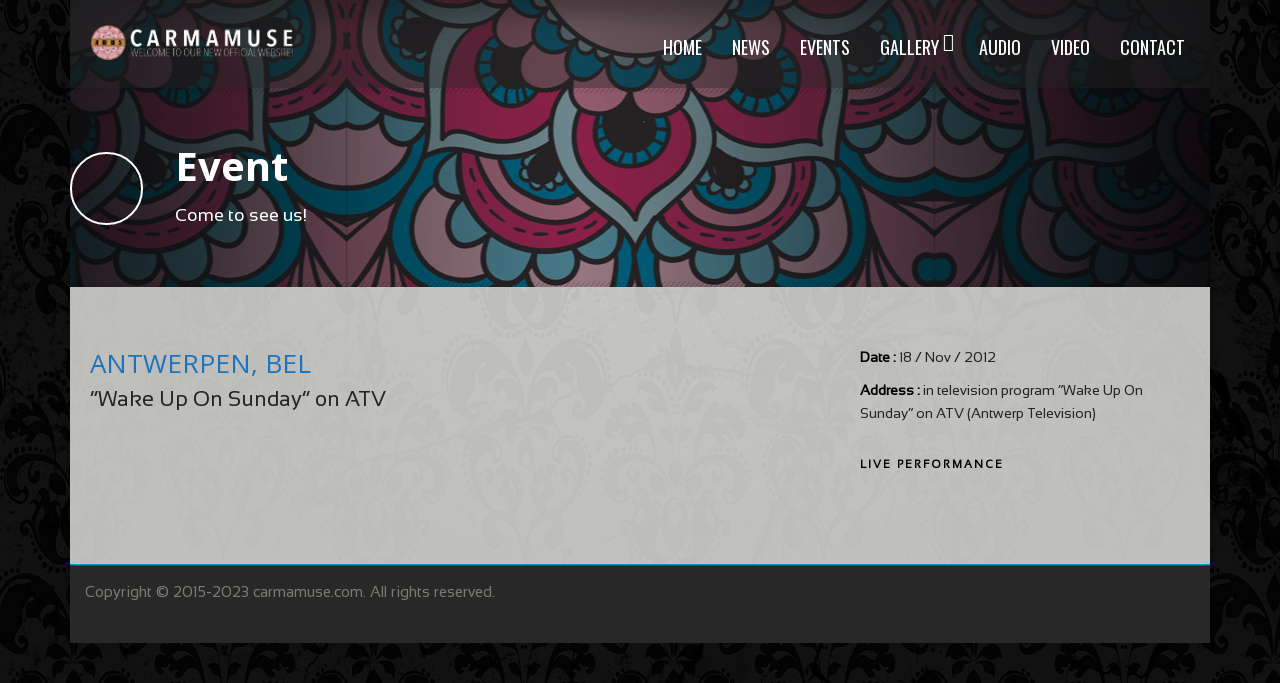

--- FILE ---
content_type: text/html; charset=UTF-8
request_url: https://www.carmamuse.com/event/antwerpen-bel-10/
body_size: 11225
content:
<!DOCTYPE html>
<!--[if IE 7]><html class="ie ie7 ltie8 ltie9" lang="en-US"><![endif]-->
<!--[if IE 8]><html class="ie ie8 ltie9" lang="en-US"><![endif]-->
<!--[if !(IE 7) | !(IE 8)  ]><!-->
<html lang="en-US">
<!--<![endif]-->

<head>
	<meta charset="UTF-8" />
	<meta name="viewport" content="width=device-width" />
	<link rel="pingback" href="https://www.carmamuse.com/xmlrpc.php" />
		
	<title>ANTWERPEN, BEL &#8211; Homepage</title>
<meta name='robots' content='max-image-preview:large' />
<link rel='dns-prefetch' href='//fonts.googleapis.com' />
<link rel="alternate" type="application/rss+xml" title="Homepage &raquo; Feed" href="https://www.carmamuse.com/feed/" />
<link rel="alternate" type="application/rss+xml" title="Homepage &raquo; Comments Feed" href="https://www.carmamuse.com/comments/feed/" />
<link rel="alternate" title="oEmbed (JSON)" type="application/json+oembed" href="https://www.carmamuse.com/wp-json/oembed/1.0/embed?url=https%3A%2F%2Fwww.carmamuse.com%2Fevent%2Fantwerpen-bel-10%2F" />
<link rel="alternate" title="oEmbed (XML)" type="text/xml+oembed" href="https://www.carmamuse.com/wp-json/oembed/1.0/embed?url=https%3A%2F%2Fwww.carmamuse.com%2Fevent%2Fantwerpen-bel-10%2F&#038;format=xml" />
<style id='wp-img-auto-sizes-contain-inline-css' type='text/css'>
img:is([sizes=auto i],[sizes^="auto," i]){contain-intrinsic-size:3000px 1500px}
/*# sourceURL=wp-img-auto-sizes-contain-inline-css */
</style>
<link rel='stylesheet' id='mediaelement-css' href='https://www.carmamuse.com/wp-includes/js/mediaelement/mediaelementplayer-legacy.min.css?ver=4.2.17' type='text/css' media='all' />
<link rel='stylesheet' id='wp-mediaelement-css' href='https://www.carmamuse.com/wp-includes/js/mediaelement/wp-mediaelement.min.css?ver=6.9' type='text/css' media='all' />
<style id='wp-emoji-styles-inline-css' type='text/css'>

	img.wp-smiley, img.emoji {
		display: inline !important;
		border: none !important;
		box-shadow: none !important;
		height: 1em !important;
		width: 1em !important;
		margin: 0 0.07em !important;
		vertical-align: -0.1em !important;
		background: none !important;
		padding: 0 !important;
	}
/*# sourceURL=wp-emoji-styles-inline-css */
</style>
<style id='wp-block-library-inline-css' type='text/css'>
:root{--wp-block-synced-color:#7a00df;--wp-block-synced-color--rgb:122,0,223;--wp-bound-block-color:var(--wp-block-synced-color);--wp-editor-canvas-background:#ddd;--wp-admin-theme-color:#007cba;--wp-admin-theme-color--rgb:0,124,186;--wp-admin-theme-color-darker-10:#006ba1;--wp-admin-theme-color-darker-10--rgb:0,107,160.5;--wp-admin-theme-color-darker-20:#005a87;--wp-admin-theme-color-darker-20--rgb:0,90,135;--wp-admin-border-width-focus:2px}@media (min-resolution:192dpi){:root{--wp-admin-border-width-focus:1.5px}}.wp-element-button{cursor:pointer}:root .has-very-light-gray-background-color{background-color:#eee}:root .has-very-dark-gray-background-color{background-color:#313131}:root .has-very-light-gray-color{color:#eee}:root .has-very-dark-gray-color{color:#313131}:root .has-vivid-green-cyan-to-vivid-cyan-blue-gradient-background{background:linear-gradient(135deg,#00d084,#0693e3)}:root .has-purple-crush-gradient-background{background:linear-gradient(135deg,#34e2e4,#4721fb 50%,#ab1dfe)}:root .has-hazy-dawn-gradient-background{background:linear-gradient(135deg,#faaca8,#dad0ec)}:root .has-subdued-olive-gradient-background{background:linear-gradient(135deg,#fafae1,#67a671)}:root .has-atomic-cream-gradient-background{background:linear-gradient(135deg,#fdd79a,#004a59)}:root .has-nightshade-gradient-background{background:linear-gradient(135deg,#330968,#31cdcf)}:root .has-midnight-gradient-background{background:linear-gradient(135deg,#020381,#2874fc)}:root{--wp--preset--font-size--normal:16px;--wp--preset--font-size--huge:42px}.has-regular-font-size{font-size:1em}.has-larger-font-size{font-size:2.625em}.has-normal-font-size{font-size:var(--wp--preset--font-size--normal)}.has-huge-font-size{font-size:var(--wp--preset--font-size--huge)}.has-text-align-center{text-align:center}.has-text-align-left{text-align:left}.has-text-align-right{text-align:right}.has-fit-text{white-space:nowrap!important}#end-resizable-editor-section{display:none}.aligncenter{clear:both}.items-justified-left{justify-content:flex-start}.items-justified-center{justify-content:center}.items-justified-right{justify-content:flex-end}.items-justified-space-between{justify-content:space-between}.screen-reader-text{border:0;clip-path:inset(50%);height:1px;margin:-1px;overflow:hidden;padding:0;position:absolute;width:1px;word-wrap:normal!important}.screen-reader-text:focus{background-color:#ddd;clip-path:none;color:#444;display:block;font-size:1em;height:auto;left:5px;line-height:normal;padding:15px 23px 14px;text-decoration:none;top:5px;width:auto;z-index:100000}html :where(.has-border-color){border-style:solid}html :where([style*=border-top-color]){border-top-style:solid}html :where([style*=border-right-color]){border-right-style:solid}html :where([style*=border-bottom-color]){border-bottom-style:solid}html :where([style*=border-left-color]){border-left-style:solid}html :where([style*=border-width]){border-style:solid}html :where([style*=border-top-width]){border-top-style:solid}html :where([style*=border-right-width]){border-right-style:solid}html :where([style*=border-bottom-width]){border-bottom-style:solid}html :where([style*=border-left-width]){border-left-style:solid}html :where(img[class*=wp-image-]){height:auto;max-width:100%}:where(figure){margin:0 0 1em}html :where(.is-position-sticky){--wp-admin--admin-bar--position-offset:var(--wp-admin--admin-bar--height,0px)}@media screen and (max-width:600px){html :where(.is-position-sticky){--wp-admin--admin-bar--position-offset:0px}}

/*# sourceURL=wp-block-library-inline-css */
</style><style id='global-styles-inline-css' type='text/css'>
:root{--wp--preset--aspect-ratio--square: 1;--wp--preset--aspect-ratio--4-3: 4/3;--wp--preset--aspect-ratio--3-4: 3/4;--wp--preset--aspect-ratio--3-2: 3/2;--wp--preset--aspect-ratio--2-3: 2/3;--wp--preset--aspect-ratio--16-9: 16/9;--wp--preset--aspect-ratio--9-16: 9/16;--wp--preset--color--black: #000000;--wp--preset--color--cyan-bluish-gray: #abb8c3;--wp--preset--color--white: #ffffff;--wp--preset--color--pale-pink: #f78da7;--wp--preset--color--vivid-red: #cf2e2e;--wp--preset--color--luminous-vivid-orange: #ff6900;--wp--preset--color--luminous-vivid-amber: #fcb900;--wp--preset--color--light-green-cyan: #7bdcb5;--wp--preset--color--vivid-green-cyan: #00d084;--wp--preset--color--pale-cyan-blue: #8ed1fc;--wp--preset--color--vivid-cyan-blue: #0693e3;--wp--preset--color--vivid-purple: #9b51e0;--wp--preset--gradient--vivid-cyan-blue-to-vivid-purple: linear-gradient(135deg,rgb(6,147,227) 0%,rgb(155,81,224) 100%);--wp--preset--gradient--light-green-cyan-to-vivid-green-cyan: linear-gradient(135deg,rgb(122,220,180) 0%,rgb(0,208,130) 100%);--wp--preset--gradient--luminous-vivid-amber-to-luminous-vivid-orange: linear-gradient(135deg,rgb(252,185,0) 0%,rgb(255,105,0) 100%);--wp--preset--gradient--luminous-vivid-orange-to-vivid-red: linear-gradient(135deg,rgb(255,105,0) 0%,rgb(207,46,46) 100%);--wp--preset--gradient--very-light-gray-to-cyan-bluish-gray: linear-gradient(135deg,rgb(238,238,238) 0%,rgb(169,184,195) 100%);--wp--preset--gradient--cool-to-warm-spectrum: linear-gradient(135deg,rgb(74,234,220) 0%,rgb(151,120,209) 20%,rgb(207,42,186) 40%,rgb(238,44,130) 60%,rgb(251,105,98) 80%,rgb(254,248,76) 100%);--wp--preset--gradient--blush-light-purple: linear-gradient(135deg,rgb(255,206,236) 0%,rgb(152,150,240) 100%);--wp--preset--gradient--blush-bordeaux: linear-gradient(135deg,rgb(254,205,165) 0%,rgb(254,45,45) 50%,rgb(107,0,62) 100%);--wp--preset--gradient--luminous-dusk: linear-gradient(135deg,rgb(255,203,112) 0%,rgb(199,81,192) 50%,rgb(65,88,208) 100%);--wp--preset--gradient--pale-ocean: linear-gradient(135deg,rgb(255,245,203) 0%,rgb(182,227,212) 50%,rgb(51,167,181) 100%);--wp--preset--gradient--electric-grass: linear-gradient(135deg,rgb(202,248,128) 0%,rgb(113,206,126) 100%);--wp--preset--gradient--midnight: linear-gradient(135deg,rgb(2,3,129) 0%,rgb(40,116,252) 100%);--wp--preset--font-size--small: 13px;--wp--preset--font-size--medium: 20px;--wp--preset--font-size--large: 36px;--wp--preset--font-size--x-large: 42px;--wp--preset--spacing--20: 0.44rem;--wp--preset--spacing--30: 0.67rem;--wp--preset--spacing--40: 1rem;--wp--preset--spacing--50: 1.5rem;--wp--preset--spacing--60: 2.25rem;--wp--preset--spacing--70: 3.38rem;--wp--preset--spacing--80: 5.06rem;--wp--preset--shadow--natural: 6px 6px 9px rgba(0, 0, 0, 0.2);--wp--preset--shadow--deep: 12px 12px 50px rgba(0, 0, 0, 0.4);--wp--preset--shadow--sharp: 6px 6px 0px rgba(0, 0, 0, 0.2);--wp--preset--shadow--outlined: 6px 6px 0px -3px rgb(255, 255, 255), 6px 6px rgb(0, 0, 0);--wp--preset--shadow--crisp: 6px 6px 0px rgb(0, 0, 0);}:where(.is-layout-flex){gap: 0.5em;}:where(.is-layout-grid){gap: 0.5em;}body .is-layout-flex{display: flex;}.is-layout-flex{flex-wrap: wrap;align-items: center;}.is-layout-flex > :is(*, div){margin: 0;}body .is-layout-grid{display: grid;}.is-layout-grid > :is(*, div){margin: 0;}:where(.wp-block-columns.is-layout-flex){gap: 2em;}:where(.wp-block-columns.is-layout-grid){gap: 2em;}:where(.wp-block-post-template.is-layout-flex){gap: 1.25em;}:where(.wp-block-post-template.is-layout-grid){gap: 1.25em;}.has-black-color{color: var(--wp--preset--color--black) !important;}.has-cyan-bluish-gray-color{color: var(--wp--preset--color--cyan-bluish-gray) !important;}.has-white-color{color: var(--wp--preset--color--white) !important;}.has-pale-pink-color{color: var(--wp--preset--color--pale-pink) !important;}.has-vivid-red-color{color: var(--wp--preset--color--vivid-red) !important;}.has-luminous-vivid-orange-color{color: var(--wp--preset--color--luminous-vivid-orange) !important;}.has-luminous-vivid-amber-color{color: var(--wp--preset--color--luminous-vivid-amber) !important;}.has-light-green-cyan-color{color: var(--wp--preset--color--light-green-cyan) !important;}.has-vivid-green-cyan-color{color: var(--wp--preset--color--vivid-green-cyan) !important;}.has-pale-cyan-blue-color{color: var(--wp--preset--color--pale-cyan-blue) !important;}.has-vivid-cyan-blue-color{color: var(--wp--preset--color--vivid-cyan-blue) !important;}.has-vivid-purple-color{color: var(--wp--preset--color--vivid-purple) !important;}.has-black-background-color{background-color: var(--wp--preset--color--black) !important;}.has-cyan-bluish-gray-background-color{background-color: var(--wp--preset--color--cyan-bluish-gray) !important;}.has-white-background-color{background-color: var(--wp--preset--color--white) !important;}.has-pale-pink-background-color{background-color: var(--wp--preset--color--pale-pink) !important;}.has-vivid-red-background-color{background-color: var(--wp--preset--color--vivid-red) !important;}.has-luminous-vivid-orange-background-color{background-color: var(--wp--preset--color--luminous-vivid-orange) !important;}.has-luminous-vivid-amber-background-color{background-color: var(--wp--preset--color--luminous-vivid-amber) !important;}.has-light-green-cyan-background-color{background-color: var(--wp--preset--color--light-green-cyan) !important;}.has-vivid-green-cyan-background-color{background-color: var(--wp--preset--color--vivid-green-cyan) !important;}.has-pale-cyan-blue-background-color{background-color: var(--wp--preset--color--pale-cyan-blue) !important;}.has-vivid-cyan-blue-background-color{background-color: var(--wp--preset--color--vivid-cyan-blue) !important;}.has-vivid-purple-background-color{background-color: var(--wp--preset--color--vivid-purple) !important;}.has-black-border-color{border-color: var(--wp--preset--color--black) !important;}.has-cyan-bluish-gray-border-color{border-color: var(--wp--preset--color--cyan-bluish-gray) !important;}.has-white-border-color{border-color: var(--wp--preset--color--white) !important;}.has-pale-pink-border-color{border-color: var(--wp--preset--color--pale-pink) !important;}.has-vivid-red-border-color{border-color: var(--wp--preset--color--vivid-red) !important;}.has-luminous-vivid-orange-border-color{border-color: var(--wp--preset--color--luminous-vivid-orange) !important;}.has-luminous-vivid-amber-border-color{border-color: var(--wp--preset--color--luminous-vivid-amber) !important;}.has-light-green-cyan-border-color{border-color: var(--wp--preset--color--light-green-cyan) !important;}.has-vivid-green-cyan-border-color{border-color: var(--wp--preset--color--vivid-green-cyan) !important;}.has-pale-cyan-blue-border-color{border-color: var(--wp--preset--color--pale-cyan-blue) !important;}.has-vivid-cyan-blue-border-color{border-color: var(--wp--preset--color--vivid-cyan-blue) !important;}.has-vivid-purple-border-color{border-color: var(--wp--preset--color--vivid-purple) !important;}.has-vivid-cyan-blue-to-vivid-purple-gradient-background{background: var(--wp--preset--gradient--vivid-cyan-blue-to-vivid-purple) !important;}.has-light-green-cyan-to-vivid-green-cyan-gradient-background{background: var(--wp--preset--gradient--light-green-cyan-to-vivid-green-cyan) !important;}.has-luminous-vivid-amber-to-luminous-vivid-orange-gradient-background{background: var(--wp--preset--gradient--luminous-vivid-amber-to-luminous-vivid-orange) !important;}.has-luminous-vivid-orange-to-vivid-red-gradient-background{background: var(--wp--preset--gradient--luminous-vivid-orange-to-vivid-red) !important;}.has-very-light-gray-to-cyan-bluish-gray-gradient-background{background: var(--wp--preset--gradient--very-light-gray-to-cyan-bluish-gray) !important;}.has-cool-to-warm-spectrum-gradient-background{background: var(--wp--preset--gradient--cool-to-warm-spectrum) !important;}.has-blush-light-purple-gradient-background{background: var(--wp--preset--gradient--blush-light-purple) !important;}.has-blush-bordeaux-gradient-background{background: var(--wp--preset--gradient--blush-bordeaux) !important;}.has-luminous-dusk-gradient-background{background: var(--wp--preset--gradient--luminous-dusk) !important;}.has-pale-ocean-gradient-background{background: var(--wp--preset--gradient--pale-ocean) !important;}.has-electric-grass-gradient-background{background: var(--wp--preset--gradient--electric-grass) !important;}.has-midnight-gradient-background{background: var(--wp--preset--gradient--midnight) !important;}.has-small-font-size{font-size: var(--wp--preset--font-size--small) !important;}.has-medium-font-size{font-size: var(--wp--preset--font-size--medium) !important;}.has-large-font-size{font-size: var(--wp--preset--font-size--large) !important;}.has-x-large-font-size{font-size: var(--wp--preset--font-size--x-large) !important;}
/*# sourceURL=global-styles-inline-css */
</style>

<style id='classic-theme-styles-inline-css' type='text/css'>
/*! This file is auto-generated */
.wp-block-button__link{color:#fff;background-color:#32373c;border-radius:9999px;box-shadow:none;text-decoration:none;padding:calc(.667em + 2px) calc(1.333em + 2px);font-size:1.125em}.wp-block-file__button{background:#32373c;color:#fff;text-decoration:none}
/*# sourceURL=/wp-includes/css/classic-themes.min.css */
</style>
<link rel='stylesheet' id='contact-form-7-css' href='https://usercontent.one/wp/www.carmamuse.com/wp-content/plugins/contact-form-7/includes/css/styles.css?ver=6.1.3&media=1679692460' type='text/css' media='all' />
<link rel='stylesheet' id='easy-facebook-likebox-custom-fonts-css' href='https://usercontent.one/wp/www.carmamuse.com/wp-content/plugins/easy-facebook-likebox/frontend/assets/css/esf-custom-fonts.css?ver=6.9&media=1679692460' type='text/css' media='all' />
<link rel='stylesheet' id='easy-facebook-likebox-popup-styles-css' href='https://usercontent.one/wp/www.carmamuse.com/wp-content/plugins/easy-facebook-likebox/facebook/frontend/assets/css/esf-free-popup.css?ver=6.6.5&media=1679692460' type='text/css' media='all' />
<link rel='stylesheet' id='easy-facebook-likebox-frontend-css' href='https://usercontent.one/wp/www.carmamuse.com/wp-content/plugins/easy-facebook-likebox/facebook/frontend/assets/css/easy-facebook-likebox-frontend.css?ver=6.6.5&media=1679692460' type='text/css' media='all' />
<link rel='stylesheet' id='easy-facebook-likebox-customizer-style-css' href='https://www.carmamuse.com/wp-admin/admin-ajax.php?action=easy-facebook-likebox-customizer-style&#038;ver=6.6.5' type='text/css' media='all' />
<link rel='stylesheet' id='rs-plugin-settings-css' href='https://usercontent.one/wp/www.carmamuse.com/wp-content/plugins/revslider/public/assets/css/settings.css?ver=5.4.8&media=1679692460' type='text/css' media='all' />
<style id='rs-plugin-settings-inline-css' type='text/css'>
#rs-demo-id {}
/*# sourceURL=rs-plugin-settings-inline-css */
</style>
<link rel='stylesheet' id='parent-style-css' href='https://usercontent.one/wp/www.carmamuse.com/wp-content/themes/carma/style.css?ver=6.9&media=1679692460' type='text/css' media='all' />
<link rel='stylesheet' id='child-style-css' href='https://usercontent.one/wp/www.carmamuse.com/wp-content/themes/carma-child/style.css?ver=6.9&media=1679692460' type='text/css' media='all' />
<link rel='stylesheet' id='style-css' href='https://usercontent.one/wp/www.carmamuse.com/wp-content/themes/carma-child/style.css?ver=6.9&media=1679692460' type='text/css' media='all' />
<link rel='stylesheet' id='Open-Sans-google-font-css' href='https://fonts.googleapis.com/css?family=Open+Sans%3A300%2C300italic%2Cregular%2Citalic%2C600%2C600italic%2C700%2C700italic%2C800%2C800italic&#038;subset=greek%2Ccyrillic-ext%2Ccyrillic%2Clatin%2Clatin-ext%2Cvietnamese%2Cgreek-ext&#038;ver=6.9' type='text/css' media='all' />
<link rel='stylesheet' id='Oswald-google-font-css' href='https://fonts.googleapis.com/css?family=Oswald%3A300%2Cregular%2C700&#038;subset=latin%2Clatin-ext&#038;ver=6.9' type='text/css' media='all' />
<link rel='stylesheet' id='superfish-css' href='https://usercontent.one/wp/www.carmamuse.com/wp-content/themes/carma/plugins/superfish/css/superfish.css?ver=6.9&media=1679692460' type='text/css' media='all' />
<link rel='stylesheet' id='dlmenu-css' href='https://usercontent.one/wp/www.carmamuse.com/wp-content/themes/carma/plugins/dl-menu/component.css?ver=6.9&media=1679692460' type='text/css' media='all' />
<link rel='stylesheet' id='gdlr-font-awesome-css' href='https://usercontent.one/wp/www.carmamuse.com/wp-content/themes/carma/plugins/font-awesome/css/font-awesome.min.css?ver=6.9&media=1679692460' type='text/css' media='all' />
<link rel='stylesheet' id='jquery-fancybox-css' href='https://usercontent.one/wp/www.carmamuse.com/wp-content/themes/carma/plugins/fancybox/jquery.fancybox.css?ver=6.9&media=1679692460' type='text/css' media='all' />
<link rel='stylesheet' id='musicclub-flexslider-css' href='https://usercontent.one/wp/www.carmamuse.com/wp-content/themes/carma/plugins/flexslider/flexslider.css?ver=6.9&media=1679692460' type='text/css' media='all' />
<link rel='stylesheet' id='style-responsive-css' href='https://usercontent.one/wp/www.carmamuse.com/wp-content/themes/carma/stylesheet/style-responsive.css?ver=6.9&media=1679692460' type='text/css' media='all' />
<link rel='stylesheet' id='style-custom-css' href='https://usercontent.one/wp/www.carmamuse.com/wp-content/themes/carma/stylesheet/style-custom.css?1744438146&media=1679692460#038;ver=6.9' type='text/css' media='all' />
<link rel='stylesheet' id='esf-custom-fonts-css' href='https://usercontent.one/wp/www.carmamuse.com/wp-content/plugins/easy-facebook-likebox/frontend/assets/css/esf-custom-fonts.css?ver=6.9&media=1679692460' type='text/css' media='all' />
<link rel='stylesheet' id='esf-insta-frontend-css' href='https://usercontent.one/wp/www.carmamuse.com/wp-content/plugins/easy-facebook-likebox//instagram/frontend/assets/css/esf-insta-frontend.css?ver=6.9&media=1679692460' type='text/css' media='all' />
<link rel='stylesheet' id='esf-insta-customizer-style-css' href='https://www.carmamuse.com/wp-admin/admin-ajax.php?action=esf-insta-customizer-style&#038;ver=6.9' type='text/css' media='all' />
<script type="text/javascript" src="https://www.carmamuse.com/wp-includes/js/jquery/jquery.min.js?ver=3.7.1" id="jquery-core-js"></script>
<script type="text/javascript" src="https://www.carmamuse.com/wp-includes/js/jquery/jquery-migrate.min.js?ver=3.4.1" id="jquery-migrate-js"></script>
<script type="text/javascript" src="https://usercontent.one/wp/www.carmamuse.com/wp-content/plugins/easy-facebook-likebox/facebook/frontend/assets/js/esf-free-popup.min.js?ver=6.6.5&media=1679692460" id="easy-facebook-likebox-popup-script-js"></script>
<script type="text/javascript" id="easy-facebook-likebox-public-script-js-extra">
/* <![CDATA[ */
var public_ajax = {"ajax_url":"https://www.carmamuse.com/wp-admin/admin-ajax.php","efbl_is_fb_pro":""};
//# sourceURL=easy-facebook-likebox-public-script-js-extra
/* ]]> */
</script>
<script type="text/javascript" src="https://usercontent.one/wp/www.carmamuse.com/wp-content/plugins/easy-facebook-likebox/facebook/frontend/assets/js/public.js?ver=6.6.5&media=1679692460" id="easy-facebook-likebox-public-script-js"></script>
<script type="text/javascript" src="https://usercontent.one/wp/www.carmamuse.com/wp-content/plugins/revslider/public/assets/js/jquery.themepunch.tools.min.js?ver=5.4.8&media=1679692460" id="tp-tools-js"></script>
<script type="text/javascript" src="https://usercontent.one/wp/www.carmamuse.com/wp-content/plugins/revslider/public/assets/js/jquery.themepunch.revolution.min.js?ver=5.4.8&media=1679692460" id="revmin-js"></script>
<script type="text/javascript" src="https://usercontent.one/wp/www.carmamuse.com/wp-content/plugins/easy-facebook-likebox/frontend/assets/js/imagesloaded.pkgd.min.js?ver=6.9&media=1679692460" id="imagesloaded.pkgd.min-js"></script>
<script type="text/javascript" id="esf-insta-public-js-extra">
/* <![CDATA[ */
var esf_insta = {"ajax_url":"https://www.carmamuse.com/wp-admin/admin-ajax.php","version":"free","nonce":"06655a2f6c"};
//# sourceURL=esf-insta-public-js-extra
/* ]]> */
</script>
<script type="text/javascript" src="https://usercontent.one/wp/www.carmamuse.com/wp-content/plugins/easy-facebook-likebox//instagram/frontend/assets/js/esf-insta-public.js?media=1679692460?ver=1" id="esf-insta-public-js"></script>
<link rel="https://api.w.org/" href="https://www.carmamuse.com/wp-json/" /><link rel="EditURI" type="application/rsd+xml" title="RSD" href="https://www.carmamuse.com/xmlrpc.php?rsd" />
<meta name="generator" content="WordPress 6.9" />
<link rel="canonical" href="https://www.carmamuse.com/event/antwerpen-bel-10/" />
<link rel='shortlink' href='https://www.carmamuse.com/?p=82' />
<style>[class*=" icon-oc-"],[class^=icon-oc-]{speak:none;font-style:normal;font-weight:400;font-variant:normal;text-transform:none;line-height:1;-webkit-font-smoothing:antialiased;-moz-osx-font-smoothing:grayscale}.icon-oc-one-com-white-32px-fill:before{content:"901"}.icon-oc-one-com:before{content:"900"}#one-com-icon,.toplevel_page_onecom-wp .wp-menu-image{speak:none;display:flex;align-items:center;justify-content:center;text-transform:none;line-height:1;-webkit-font-smoothing:antialiased;-moz-osx-font-smoothing:grayscale}.onecom-wp-admin-bar-item>a,.toplevel_page_onecom-wp>.wp-menu-name{font-size:16px;font-weight:400;line-height:1}.toplevel_page_onecom-wp>.wp-menu-name img{width:69px;height:9px;}.wp-submenu-wrap.wp-submenu>.wp-submenu-head>img{width:88px;height:auto}.onecom-wp-admin-bar-item>a img{height:7px!important}.onecom-wp-admin-bar-item>a img,.toplevel_page_onecom-wp>.wp-menu-name img{opacity:.8}.onecom-wp-admin-bar-item.hover>a img,.toplevel_page_onecom-wp.wp-has-current-submenu>.wp-menu-name img,li.opensub>a.toplevel_page_onecom-wp>.wp-menu-name img{opacity:1}#one-com-icon:before,.onecom-wp-admin-bar-item>a:before,.toplevel_page_onecom-wp>.wp-menu-image:before{content:'';position:static!important;background-color:rgba(240,245,250,.4);border-radius:102px;width:18px;height:18px;padding:0!important}.onecom-wp-admin-bar-item>a:before{width:14px;height:14px}.onecom-wp-admin-bar-item.hover>a:before,.toplevel_page_onecom-wp.opensub>a>.wp-menu-image:before,.toplevel_page_onecom-wp.wp-has-current-submenu>.wp-menu-image:before{background-color:#76b82a}.onecom-wp-admin-bar-item>a{display:inline-flex!important;align-items:center;justify-content:center}#one-com-logo-wrapper{font-size:4em}#one-com-icon{vertical-align:middle}.imagify-welcome{display:none !important;}</style><link rel="shortcut icon" href="https://usercontent.one/wp/www.carmamuse.com/wp-content/uploads/2020/11/LOGO-CARMAMUSE-1.png?media=1679692460" type="image/x-icon" /><!-- load the script for older ie version -->
<!--[if lt IE 9]>
<script src="https://usercontent.one/wp/www.carmamuse.com/wp-content/themes/carma/javascript/html5.js?media=1679692460" type="text/javascript"></script>
<script src="https://usercontent.one/wp/www.carmamuse.com/wp-content/themes/carma/plugins/easy-pie-chart/excanvas.js?media=1679692460" type="text/javascript"></script>
<![endif]-->
<meta name="generator" content="Powered by Slider Revolution 5.4.8 - responsive, Mobile-Friendly Slider Plugin for WordPress with comfortable drag and drop interface." />
<script type="text/javascript">function setREVStartSize(e){									
						try{ e.c=jQuery(e.c);var i=jQuery(window).width(),t=9999,r=0,n=0,l=0,f=0,s=0,h=0;
							if(e.responsiveLevels&&(jQuery.each(e.responsiveLevels,function(e,f){f>i&&(t=r=f,l=e),i>f&&f>r&&(r=f,n=e)}),t>r&&(l=n)),f=e.gridheight[l]||e.gridheight[0]||e.gridheight,s=e.gridwidth[l]||e.gridwidth[0]||e.gridwidth,h=i/s,h=h>1?1:h,f=Math.round(h*f),"fullscreen"==e.sliderLayout){var u=(e.c.width(),jQuery(window).height());if(void 0!=e.fullScreenOffsetContainer){var c=e.fullScreenOffsetContainer.split(",");if (c) jQuery.each(c,function(e,i){u=jQuery(i).length>0?u-jQuery(i).outerHeight(!0):u}),e.fullScreenOffset.split("%").length>1&&void 0!=e.fullScreenOffset&&e.fullScreenOffset.length>0?u-=jQuery(window).height()*parseInt(e.fullScreenOffset,0)/100:void 0!=e.fullScreenOffset&&e.fullScreenOffset.length>0&&(u-=parseInt(e.fullScreenOffset,0))}f=u}else void 0!=e.minHeight&&f<e.minHeight&&(f=e.minHeight);e.c.closest(".rev_slider_wrapper").css({height:f})					
						}catch(d){console.log("Failure at Presize of Slider:"+d)}						
					};</script>
		<style type="text/css" id="wp-custom-css">
			/*---INVIDUAL ADJUSTMENSTS CSS UPDATE 2022/12/28 -----*/
.sf-menu > li.current-menu-item > a, .sf-menu > li.current-menu-ancestor > a {
    font-weight: bold;
}

}
.gdlr-fixed-menu {
    position: fixed;
    top: 0px;
    left: 0px;
    right: 0px;
    z-index: 999;
}

.sf-menu > li > a {
    text-transform: uppercase;
    font-size: 18px;
    padding: 10px 5px;
    margin-right: 20px;
    text-decoration: none;
    zoom: 1;
}

/*-----WIDGETS-----*/
.gdlr-widget-title {
    font-size: 23px;
    font-weight: bold;
    margin-bottom: 25px;
    margin-top: 6px;
}

.wpcf7 input[type="text"], .wpcf7 input[type="email"], .wpcf7 input[type="password"], .wpcf7 textarea {
    padding: 15px 15px;
    width: 100%;
}

/*---CONTACT TEXT COLOR INPUT-----*/
input[type="text"], input[type="email"], input[type="password"], textarea {
    color: #ffffff;
    font-size: larger;
}

.gdlr-button, .gdlr-button:hover, input[type="button"], input[type="submit"] {
    background-color: #e73477;
}
.gdlr-skin-dark-skin a, .gdlr-skin-dark-skin .gdlr-skin-link, .gdlr-skin-dark-skin .gdlr-skin-link-color {
    color: #f1f1f1;
}
body {
    font-family: "Sansation";
}

/*--- GDLR EVENTS -----*/
.gdlr-widget-title {
    font-size: 29px;
    font-weight: normal;
    margin-bottom: 25px;
    margin-top: 6px;
}

.gdlr-item-title-wrapper .gdlr-item-caption {
    color: #343a40;
}

title, .gdlr-list-event .event-location {
    float: none;
    width: inherit;
    margin-bottom: 10px;
    text-align: center;
}

.gdlr-list-event .event-status-wrapper {
    width: auto;
    position: none;
    top: -5px;
    right: 0px;
    text-align: center;
}

.gdlr-list-event .event-location a, .gdlr-list-event .event-title a {
    color: #343a40;
    font-weight: bold;
}

.gdlr-button, input[type="button"], input[type="submit"] {
    display: inline-block;
    font-size: 13px;
    padding: 13px 21px;
    margin-bottom: 15px;
    margin-right: 5px;
    border-width: 0px;
    outline: none;
    cursor: pointer;
    font-weight: bold;
    text-transform: uppercase;
    letter-spacing: 2px;
    font-size: 14px;
}

.gdlr-social-share {
    display: none;
}
		</style>
		</head>

<body class="wp-singular event-template-default single single-event postid-82 wp-theme-carma wp-child-theme-carma-child">
<img class="gdlr-full-boxed-background" src="https://usercontent.one/wp/www.carmamuse.com/wp-content/uploads/2016/06/Black-Gray-Design-1.jpg?media=1679692460" alt="" /><div class="body-wrapper gdlr-boxed-style">
	<div class="body-overlay"></div>
		<header class="gdlr-header-wrapper  float-menu gdlr-no-height">
		
		<div class="gdlr-header-substitute">
			<div class="gdlr-header-inner">
				<div class="gdlr-header-overlay"></div>
				<div class="gdlr-header-top-gimmick"></div>
				<div class="gdlr-header-container container">
					<!-- logo -->
					<div class="gdlr-logo">
												<a href="https://www.carmamuse.com" >
							<img src="https://usercontent.one/wp/www.carmamuse.com/wp-content/uploads/2020/12/Carmamuse_logo-web2-1.png?media=1679692460" alt="" width="1003" height="155" />						
						</a>
											</div>

					<nav class="gdlr-navigation" id="gdlr-main-navigation" role="navigation"><ul id="menu-menu-1" class="sf-menu gdlr-main-menu"><li  id="menu-item-1448" class="menu-item menu-item-type-post_type menu-item-object-page menu-item-home menu-item-1448menu-item menu-item-type-post_type menu-item-object-page menu-item-home menu-item-1448 gdlr-normal-menu"><a href="https://www.carmamuse.com/">HOME</a></li>
<li  id="menu-item-1836" class="menu-item menu-item-type-post_type menu-item-object-page menu-item-1836menu-item menu-item-type-post_type menu-item-object-page menu-item-1836 gdlr-normal-menu"><a href="https://www.carmamuse.com/news-2/">News</a></li>
<li  id="menu-item-1455" class="menu-item menu-item-type-post_type menu-item-object-page menu-item-1455menu-item menu-item-type-post_type menu-item-object-page menu-item-1455 gdlr-normal-menu"><a href="https://www.carmamuse.com/events/">EVENTS</a></li>
<li  id="menu-item-1528" class="menu-item menu-item-type-custom menu-item-object-custom menu-item-has-children menu-item-1528menu-item menu-item-type-custom menu-item-object-custom menu-item-has-children menu-item-1528 gdlr-normal-menu"><a href="#">GALLERY</a>
<ul class="sub-menu">
	<li  id="menu-item-1532" class="menu-item menu-item-type-custom menu-item-object-custom menu-item-1532"><a href="https://www.carmamuse.com/portfolio/ptrs/">Project The Right Skin LIVE@De Carrousel 2021</a></li>
	<li  id="menu-item-1536" class="menu-item menu-item-type-custom menu-item-object-custom menu-item-1536"><a href="https://www.carmamuse.com/portfolio/df/">Desert Flower… she’s her own superpower</a></li>
	<li  id="menu-item-1537" class="menu-item menu-item-type-custom menu-item-object-custom menu-item-1537"><a href="https://www.carmamuse.com/portfolio/ftrs/">Finding The Right Skin…to wrap me in</a></li>
	<li  id="menu-item-1535" class="menu-item menu-item-type-custom menu-item-object-custom menu-item-1535"><a href="https://www.carmamuse.com/portfolio/lb/">Let’s breathe each other in…each other out</a></li>
</ul>
</li>
<li  id="menu-item-1449" class="menu-item menu-item-type-post_type menu-item-object-page menu-item-1449menu-item menu-item-type-post_type menu-item-object-page menu-item-1449 gdlr-normal-menu"><a href="https://www.carmamuse.com/audio/">AUDIO</a></li>
<li  id="menu-item-1465" class="menu-item menu-item-type-post_type menu-item-object-page menu-item-1465menu-item menu-item-type-post_type menu-item-object-page menu-item-1465 gdlr-normal-menu"><a href="https://www.carmamuse.com/video/">VIDEO</a></li>
<li  id="menu-item-1453" class="menu-item menu-item-type-post_type menu-item-object-page menu-item-1453menu-item menu-item-type-post_type menu-item-object-page menu-item-1453 gdlr-normal-menu"><a href="https://www.carmamuse.com/contact/">CONTACT</a></li>
</ul></nav><div class="gdlr-responsive-navigation dl-menuwrapper" id="gdlr-responsive-navigation" ><button class="dl-trigger">Open Menu</button><ul id="menu-menu-2" class="dl-menu gdlr-main-mobile-menu"><li class="menu-item menu-item-type-post_type menu-item-object-page menu-item-home menu-item-1448"><a href="https://www.carmamuse.com/">HOME</a></li>
<li class="menu-item menu-item-type-post_type menu-item-object-page menu-item-1836"><a href="https://www.carmamuse.com/news-2/">News</a></li>
<li class="menu-item menu-item-type-post_type menu-item-object-page menu-item-1455"><a href="https://www.carmamuse.com/events/">EVENTS</a></li>
<li class="menu-item menu-item-type-custom menu-item-object-custom menu-item-has-children menu-item-1528"><a href="#">GALLERY</a>
<ul class="dl-submenu">
	<li class="menu-item menu-item-type-custom menu-item-object-custom menu-item-1532"><a href="https://www.carmamuse.com/portfolio/ptrs/">Project The Right Skin LIVE@De Carrousel 2021</a></li>
	<li class="menu-item menu-item-type-custom menu-item-object-custom menu-item-1536"><a href="https://www.carmamuse.com/portfolio/df/">Desert Flower… she’s her own superpower</a></li>
	<li class="menu-item menu-item-type-custom menu-item-object-custom menu-item-1537"><a href="https://www.carmamuse.com/portfolio/ftrs/">Finding The Right Skin…to wrap me in</a></li>
	<li class="menu-item menu-item-type-custom menu-item-object-custom menu-item-1535"><a href="https://www.carmamuse.com/portfolio/lb/">Let’s breathe each other in…each other out</a></li>
</ul>
</li>
<li class="menu-item menu-item-type-post_type menu-item-object-page menu-item-1449"><a href="https://www.carmamuse.com/audio/">AUDIO</a></li>
<li class="menu-item menu-item-type-post_type menu-item-object-page menu-item-1465"><a href="https://www.carmamuse.com/video/">VIDEO</a></li>
<li class="menu-item menu-item-type-post_type menu-item-object-page menu-item-1453"><a href="https://www.carmamuse.com/contact/">CONTACT</a></li>
</ul></div>					<div class="clear"></div>
				</div>
				<div class="gdlr-header-bottom-gimmick"></div>
			</div>
		</div>
		<div class="clear"></div>	
		
			<div class="gdlr-page-title-wrapper"  >
			<div class="gdlr-page-title-overlay"></div>
			<div class="gdlr-page-title-container container gdlr-with-icon" >
				<div class="gdlr-page-header-icon"><i class="icon-list-ul"></i></div>				<h3 class="gdlr-page-title">Event</h3>
								<span class="gdlr-page-caption">Come to see us!</span>
							</div>	
			<div class="gdlr-header-bottom-gimmick"></div>
		</div>	
		<!-- is search -->	</header>
		<div class="content-wrapper"><div class="gdlr-content">

		<div class="with-sidebar-wrapper">
		<div class="with-sidebar-container container gdlr-class-no-sidebar">
			<div class="with-sidebar-left twelve columns">
				<div class="with-sidebar-content twelve columns">
					<div class="gdlr-item gdlr-single-event gdlr-item-start-content">
										
						<div id="event-82" class="post-82 event type-event status-publish hentry event_category-concert event_category-live event_tag-6">
							<div class="gdlr-event-info-wrapper">
								<div class="gdlr-event-info"><div class="gdlr-info-date gdlr-info"><span class="gdlr-head">Date :</span> 18 / Nov / 2012</div><div class="gdlr-info-time gdlr-info"><span class="gdlr-head">Address :</span> in television program “Wake Up On Sunday” on ATV (Antwerp Television)</div></div><div class="event-status-wrapper"><span class="coming-soon" >LIVE PERFORMANCE</span></div><div class="gdlr-social-share">
<h3 class="social-share-title">Share This Event</h3>

	<a href="http://www.facebook.com/share.php?u=https://www.carmamuse.com/event/antwerpen-bel-10/" target="_blank">
		<img src="https://usercontent.one/wp/www.carmamuse.com/wp-content/themes/carma/images/social-share/facebook.png?media=1679692460" alt="facebook-share" width="32" height="32" />
	</a>







	<a href="http://twitter.com/home?status=ANTWERPEN%2C%20BEL - https://www.carmamuse.com/event/antwerpen-bel-10/" target="_blank">
		<img src="https://usercontent.one/wp/www.carmamuse.com/wp-content/themes/carma/images/social-share/twitter.png?media=1679692460" alt="twitter-share" width="32" height="32" />
	</a>
<div class="clear"></div>
</div>
										
							</div>							
							<div class="gdlr-event-content-wrapper">
																<h1 class="gdlr-event-title">ANTWERPEN, BEL</h1>
								<div class="gdlr-event-location">
									“Wake Up On Sunday” on ATV								</div>
								<div class="gdlr-event-content">
																</div>	
							</div>	
							<div class="clear"></div>
						</div>
												
						<div class="clear"></div>
								
						
										</div>

				</div>
				
				<div class="clear"></div>
			</div>
			
			<div class="clear"></div>
		</div>				
	</div>				

</div><!-- gdlr-content -->
		<div class="clear" ></div>
	</div><!-- content wrapper -->

		
	<footer class="footer-wrapper" >
				
				<div class="copyright-wrapper">
			<div class="copyright-container container">
				<div class="copyright-left">
					Copyright © 2015-2023 carmamuse.com. All rights reserved.				</div>
				<div class="copyright-right">
					<a href="https://www.facebook.com/carmamuse" target="_blank"><i class="gdlr-icon icon-facebook" style="color: #ffffff; font-size: 28px; " ></i>
</a> <a href="https://twitter.com/carmamuse" target="_blank"><i class="gdlr-icon icon-twitter" style="color: #ffffff; font-size: 28px; " ></i></a> <a href="https://www.youtube.com/user/carmamuse" target="_blank"><i class="gdlr-icon icon-youtube" style="color: #ffffff; font-size: 28px; " ></i></a>				</div>
				<div class="clear"></div>
			</div>
		</div>
			</footer>
	</div> <!-- body-wrapper -->
<script type="speculationrules">
{"prefetch":[{"source":"document","where":{"and":[{"href_matches":"/*"},{"not":{"href_matches":["/wp-*.php","/wp-admin/*","/wp-content/uploads/*","/wp-content/*","/wp-content/plugins/*","/wp-content/themes/carma-child/*","/wp-content/themes/carma/*","/*\\?(.+)"]}},{"not":{"selector_matches":"a[rel~=\"nofollow\"]"}},{"not":{"selector_matches":".no-prefetch, .no-prefetch a"}}]},"eagerness":"conservative"}]}
</script>

<script type="text/javascript"></script><script type="text/javascript" id="mediaelement-core-js-before">
/* <![CDATA[ */
var mejsL10n = {"language":"en","strings":{"mejs.download-file":"Download File","mejs.install-flash":"You are using a browser that does not have Flash player enabled or installed. Please turn on your Flash player plugin or download the latest version from https://get.adobe.com/flashplayer/","mejs.fullscreen":"Fullscreen","mejs.play":"Play","mejs.pause":"Pause","mejs.time-slider":"Time Slider","mejs.time-help-text":"Use Left/Right Arrow keys to advance one second, Up/Down arrows to advance ten seconds.","mejs.live-broadcast":"Live Broadcast","mejs.volume-help-text":"Use Up/Down Arrow keys to increase or decrease volume.","mejs.unmute":"Unmute","mejs.mute":"Mute","mejs.volume-slider":"Volume Slider","mejs.video-player":"Video Player","mejs.audio-player":"Audio Player","mejs.captions-subtitles":"Captions/Subtitles","mejs.captions-chapters":"Chapters","mejs.none":"None","mejs.afrikaans":"Afrikaans","mejs.albanian":"Albanian","mejs.arabic":"Arabic","mejs.belarusian":"Belarusian","mejs.bulgarian":"Bulgarian","mejs.catalan":"Catalan","mejs.chinese":"Chinese","mejs.chinese-simplified":"Chinese (Simplified)","mejs.chinese-traditional":"Chinese (Traditional)","mejs.croatian":"Croatian","mejs.czech":"Czech","mejs.danish":"Danish","mejs.dutch":"Dutch","mejs.english":"English","mejs.estonian":"Estonian","mejs.filipino":"Filipino","mejs.finnish":"Finnish","mejs.french":"French","mejs.galician":"Galician","mejs.german":"German","mejs.greek":"Greek","mejs.haitian-creole":"Haitian Creole","mejs.hebrew":"Hebrew","mejs.hindi":"Hindi","mejs.hungarian":"Hungarian","mejs.icelandic":"Icelandic","mejs.indonesian":"Indonesian","mejs.irish":"Irish","mejs.italian":"Italian","mejs.japanese":"Japanese","mejs.korean":"Korean","mejs.latvian":"Latvian","mejs.lithuanian":"Lithuanian","mejs.macedonian":"Macedonian","mejs.malay":"Malay","mejs.maltese":"Maltese","mejs.norwegian":"Norwegian","mejs.persian":"Persian","mejs.polish":"Polish","mejs.portuguese":"Portuguese","mejs.romanian":"Romanian","mejs.russian":"Russian","mejs.serbian":"Serbian","mejs.slovak":"Slovak","mejs.slovenian":"Slovenian","mejs.spanish":"Spanish","mejs.swahili":"Swahili","mejs.swedish":"Swedish","mejs.tagalog":"Tagalog","mejs.thai":"Thai","mejs.turkish":"Turkish","mejs.ukrainian":"Ukrainian","mejs.vietnamese":"Vietnamese","mejs.welsh":"Welsh","mejs.yiddish":"Yiddish"}};
//# sourceURL=mediaelement-core-js-before
/* ]]> */
</script>
<script type="text/javascript" src="https://www.carmamuse.com/wp-includes/js/mediaelement/mediaelement-and-player.min.js?ver=4.2.17" id="mediaelement-core-js"></script>
<script type="text/javascript" src="https://www.carmamuse.com/wp-includes/js/mediaelement/mediaelement-migrate.min.js?ver=6.9" id="mediaelement-migrate-js"></script>
<script type="text/javascript" id="mediaelement-js-extra">
/* <![CDATA[ */
var _wpmejsSettings = {"pluginPath":"/wp-includes/js/mediaelement/","classPrefix":"mejs-","stretching":"responsive","audioShortcodeLibrary":"mediaelement","videoShortcodeLibrary":"mediaelement"};
//# sourceURL=mediaelement-js-extra
/* ]]> */
</script>
<script type="text/javascript" src="https://www.carmamuse.com/wp-includes/js/mediaelement/wp-mediaelement.min.js?ver=6.9" id="wp-mediaelement-js"></script>
<script type="text/javascript" src="https://www.carmamuse.com/wp-includes/js/dist/hooks.min.js?ver=dd5603f07f9220ed27f1" id="wp-hooks-js"></script>
<script type="text/javascript" src="https://www.carmamuse.com/wp-includes/js/dist/i18n.min.js?ver=c26c3dc7bed366793375" id="wp-i18n-js"></script>
<script type="text/javascript" id="wp-i18n-js-after">
/* <![CDATA[ */
wp.i18n.setLocaleData( { 'text direction\u0004ltr': [ 'ltr' ] } );
//# sourceURL=wp-i18n-js-after
/* ]]> */
</script>
<script type="text/javascript" src="https://usercontent.one/wp/www.carmamuse.com/wp-content/plugins/contact-form-7/includes/swv/js/index.js?ver=6.1.3&media=1679692460" id="swv-js"></script>
<script type="text/javascript" id="contact-form-7-js-before">
/* <![CDATA[ */
var wpcf7 = {
    "api": {
        "root": "https:\/\/www.carmamuse.com\/wp-json\/",
        "namespace": "contact-form-7\/v1"
    }
};
//# sourceURL=contact-form-7-js-before
/* ]]> */
</script>
<script type="text/javascript" src="https://usercontent.one/wp/www.carmamuse.com/wp-content/plugins/contact-form-7/includes/js/index.js?ver=6.1.3&media=1679692460" id="contact-form-7-js"></script>
<script type="text/javascript" src="https://usercontent.one/wp/www.carmamuse.com/wp-content/themes/carma/plugins/superfish/js/superfish.js?ver=1.0&media=1679692460" id="superfish-js"></script>
<script type="text/javascript" src="https://www.carmamuse.com/wp-includes/js/hoverIntent.min.js?ver=1.10.2" id="hoverIntent-js"></script>
<script type="text/javascript" src="https://usercontent.one/wp/www.carmamuse.com/wp-content/themes/carma/plugins/dl-menu/modernizr.custom.js?ver=1.0&media=1679692460" id="modernizr-js"></script>
<script type="text/javascript" src="https://usercontent.one/wp/www.carmamuse.com/wp-content/themes/carma/plugins/dl-menu/jquery.dlmenu.js?ver=1.0&media=1679692460" id="dlmenu-js"></script>
<script type="text/javascript" src="https://usercontent.one/wp/www.carmamuse.com/wp-content/themes/carma/plugins/jquery.easing.js?ver=1.0&media=1679692460" id="jquery-easing-js"></script>
<script type="text/javascript" src="https://usercontent.one/wp/www.carmamuse.com/wp-content/themes/carma/plugins/fancybox/jquery.fancybox.pack.js?ver=1.0&media=1679692460" id="jquery-fancybox-js"></script>
<script type="text/javascript" src="https://usercontent.one/wp/www.carmamuse.com/wp-content/themes/carma/plugins/fancybox/helpers/jquery.fancybox-media.js?ver=1.0&media=1679692460" id="jquery-fancybox-media-js"></script>
<script type="text/javascript" src="https://usercontent.one/wp/www.carmamuse.com/wp-content/themes/carma/plugins/fancybox/helpers/jquery.fancybox-thumbs.js?ver=1.0&media=1679692460" id="jquery-fancybox-thumbs-js"></script>
<script type="text/javascript" src="https://usercontent.one/wp/www.carmamuse.com/wp-content/themes/carma/plugins/flexslider/jquery.flexslider.js?ver=1.0&media=1679692460" id="musicclub-flexslider-js"></script>
<script type="text/javascript" src="https://usercontent.one/wp/www.carmamuse.com/wp-content/themes/carma/javascript/gdlr-script.js?ver=1.0&media=1679692460" id="gdlr-script-js"></script>
<script id="wp-emoji-settings" type="application/json">
{"baseUrl":"https://s.w.org/images/core/emoji/17.0.2/72x72/","ext":".png","svgUrl":"https://s.w.org/images/core/emoji/17.0.2/svg/","svgExt":".svg","source":{"concatemoji":"https://www.carmamuse.com/wp-includes/js/wp-emoji-release.min.js?ver=6.9"}}
</script>
<script type="module">
/* <![CDATA[ */
/*! This file is auto-generated */
const a=JSON.parse(document.getElementById("wp-emoji-settings").textContent),o=(window._wpemojiSettings=a,"wpEmojiSettingsSupports"),s=["flag","emoji"];function i(e){try{var t={supportTests:e,timestamp:(new Date).valueOf()};sessionStorage.setItem(o,JSON.stringify(t))}catch(e){}}function c(e,t,n){e.clearRect(0,0,e.canvas.width,e.canvas.height),e.fillText(t,0,0);t=new Uint32Array(e.getImageData(0,0,e.canvas.width,e.canvas.height).data);e.clearRect(0,0,e.canvas.width,e.canvas.height),e.fillText(n,0,0);const a=new Uint32Array(e.getImageData(0,0,e.canvas.width,e.canvas.height).data);return t.every((e,t)=>e===a[t])}function p(e,t){e.clearRect(0,0,e.canvas.width,e.canvas.height),e.fillText(t,0,0);var n=e.getImageData(16,16,1,1);for(let e=0;e<n.data.length;e++)if(0!==n.data[e])return!1;return!0}function u(e,t,n,a){switch(t){case"flag":return n(e,"\ud83c\udff3\ufe0f\u200d\u26a7\ufe0f","\ud83c\udff3\ufe0f\u200b\u26a7\ufe0f")?!1:!n(e,"\ud83c\udde8\ud83c\uddf6","\ud83c\udde8\u200b\ud83c\uddf6")&&!n(e,"\ud83c\udff4\udb40\udc67\udb40\udc62\udb40\udc65\udb40\udc6e\udb40\udc67\udb40\udc7f","\ud83c\udff4\u200b\udb40\udc67\u200b\udb40\udc62\u200b\udb40\udc65\u200b\udb40\udc6e\u200b\udb40\udc67\u200b\udb40\udc7f");case"emoji":return!a(e,"\ud83e\u1fac8")}return!1}function f(e,t,n,a){let r;const o=(r="undefined"!=typeof WorkerGlobalScope&&self instanceof WorkerGlobalScope?new OffscreenCanvas(300,150):document.createElement("canvas")).getContext("2d",{willReadFrequently:!0}),s=(o.textBaseline="top",o.font="600 32px Arial",{});return e.forEach(e=>{s[e]=t(o,e,n,a)}),s}function r(e){var t=document.createElement("script");t.src=e,t.defer=!0,document.head.appendChild(t)}a.supports={everything:!0,everythingExceptFlag:!0},new Promise(t=>{let n=function(){try{var e=JSON.parse(sessionStorage.getItem(o));if("object"==typeof e&&"number"==typeof e.timestamp&&(new Date).valueOf()<e.timestamp+604800&&"object"==typeof e.supportTests)return e.supportTests}catch(e){}return null}();if(!n){if("undefined"!=typeof Worker&&"undefined"!=typeof OffscreenCanvas&&"undefined"!=typeof URL&&URL.createObjectURL&&"undefined"!=typeof Blob)try{var e="postMessage("+f.toString()+"("+[JSON.stringify(s),u.toString(),c.toString(),p.toString()].join(",")+"));",a=new Blob([e],{type:"text/javascript"});const r=new Worker(URL.createObjectURL(a),{name:"wpTestEmojiSupports"});return void(r.onmessage=e=>{i(n=e.data),r.terminate(),t(n)})}catch(e){}i(n=f(s,u,c,p))}t(n)}).then(e=>{for(const n in e)a.supports[n]=e[n],a.supports.everything=a.supports.everything&&a.supports[n],"flag"!==n&&(a.supports.everythingExceptFlag=a.supports.everythingExceptFlag&&a.supports[n]);var t;a.supports.everythingExceptFlag=a.supports.everythingExceptFlag&&!a.supports.flag,a.supports.everything||((t=a.source||{}).concatemoji?r(t.concatemoji):t.wpemoji&&t.twemoji&&(r(t.twemoji),r(t.wpemoji)))});
//# sourceURL=https://www.carmamuse.com/wp-includes/js/wp-emoji-loader.min.js
/* ]]> */
</script>
<script id="ocvars">var ocSiteMeta = {plugins: {"a3e4aa5d9179da09d8af9b6802f861a8": 1,"2c9812363c3c947e61f043af3c9852d0": 1,"b904efd4c2b650207df23db3e5b40c86": 1,"a3fe9dc9824eccbd72b7e5263258ab2c": 1}}</script></body>
</html>

--- FILE ---
content_type: text/css
request_url: https://usercontent.one/wp/www.carmamuse.com/wp-content/themes/carma-child/style.css?ver=6.9&media=1679692460
body_size: 44
content:
/*
Theme Name: carma-child
Author: 
Description: Your description goes here
Version: 1.0
Template: carma

This is the child theme for carma theme, generated with Generate Child Theme plugin by catchthemes.

(optional values you can add: Theme URI, Author URI, License, License URI, Tags, Text Domain)
*/